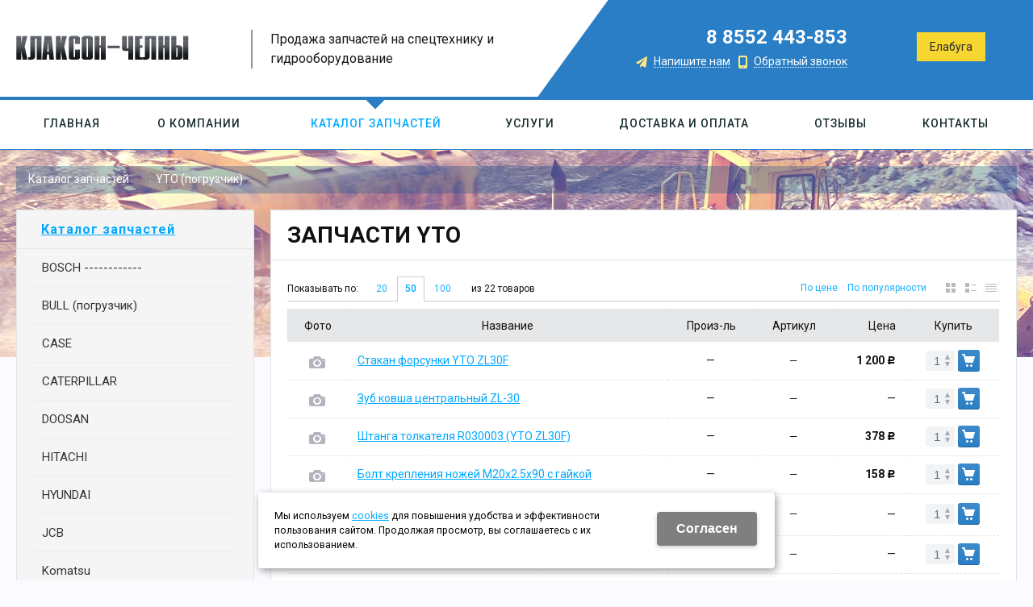

--- FILE ---
content_type: text/html; charset=utf-8
request_url: https://elabuga.klaksonchelny.ru/catalog/YTO-pogruzchik/
body_size: 11780
content:
<!-- ok cachItemParam --><!-- ok cachItemParam --><!-- ok cachItemParam --><!-- ok cachItemParam --><!-- ok cachItemParam --><!-- ok cachItemParam --><!DOCTYPE html>
<html lang="ru" prefix="og: http://ogp.me/ns#" class=''>

	<head>
		<meta charset="utf-8">
		<title>Запчасти YTO для погрузчиков - купить в Елабуге | Клаксон-Челны</title>
		
		
		
		<meta name="robots" content="index, follow" />
		<meta name="yandex" content="index,follow" />
		<meta name="googlebot" content="index,follow" />

		<meta name="description" content="Интернет-магазин Клаксон-Челны предлагает купить запчасти YTO для погрузчиков по ценам от 158 до 2995 &nbsp;руб. Широкий выбор запчастей: 22 шт. в категории. Квалифицированный подбор. Наличие в Елабуге узнайте на нашем сайте." />
		<meta name="keywords" content="" />

		<meta property="og:locale" content="ru_RU">
		<meta property='og:type' content='website'>
		<meta property='og:url' content='https://elabuga.klaksonchelny.ru/catalog/YTO-pogruzchik/'>
		
		<meta property='og:title' content='YTO (погрузчик)'>
	
	<meta property='og:image' content='https://elabuga.klaksonchelny.ru/a/klakson/files/138532/subimg138532.jpg'>
	<meta property='og:image:secure_url' content='https://elabuga.klaksonchelny.ru/a/klakson/files/138532/subimg138532.jpg'>
		<meta name='viewport' content='width=device-width,initial-scale=1.0,maximum-scale=1.0,user-scalable=0'>		<link rel='icon' href='/favicon.ico' type='image/x-icon'>
		<link rel='shortcut icon' href='/favicon.ico' type='image/x-icon'>

				
		<script src="/js/jquery-2.1.4.min.js"></script>
		<script src="//cdn.jsdelivr.net/jquery.goodshare.js/3.2.5/goodshare.min.js" async></script>

		<meta name="yandex-verification" content="821eab3f9274536f" />
<meta name="yandex-verification" content="e9c5075fcee5812c" />
<link href="https://fonts.googleapis.com/css?family=Roboto:100,100i,300,300i,400,400i,500,500i,700,700i,900,900i&amp;subset=cyrillic-ext" rel="stylesheet">
<meta name="google-site-verification" content="gqaCSFBmBKilylTq0z-5P7BmysNhZx1hhBmdd9bGPSM" />
<meta name="yandex-verification" content="4188de4ef4834b0c" />
		
		
		
		<link href='/css/bannerslider.css' rel='Stylesheet' type='text/css'>		<LINK href='/css/grid1000.css' rel='Stylesheet' type='text/css'>
		<LINK href='/css/grid1200.css' media='screen and (min-width:1280px)' rel='Stylesheet' type='text/css'>		<link rel="stylesheet" href="/css/style.css?v=1755000511">
		<LINK href='/a/klakson/bc_custom.css?v=1754990895' rel='Stylesheet' type='text/css'>
		<LINK href='/css/mobile.css' media="screen and (max-width:780px)" rel='Stylesheet' type='text/css'>
		

		<meta name='theme-color' content='#297ec5'><meta name='msapplication-TileColor' content='#297ec5'>
			</head>

	

	<body   data-metrikaid='49842484' class='shema1  subdiv-catalog subdiv-YTO-pogruzchik sitew1200  notauth  innerpage  st306 page138532 class2001 level2  pagelist elabuga 2001'>

		<!--noindex-->
		<section id='mobpanel' class='mobyes mainmenubg'>
			<div class='panelwrap'>
				<a href='' title='Меню' id='mobmenu' class='butt mobaction noborder'><span></span></a>

				<div class='panelr '>
					<a href='' title='Поиск по каталогу' id='mobsearch' class='butt mobaction noborder'><span class='icons i_search'></span></a>					<a href='/cart/' title='Корзина' id='mobcart' class='butt mobaction noborder'><span class='icons i_cart1'></span></a>
				</div>
			</div>
			<div class='panelsearch mainmenubg none'>
				<form class="searchform" action="/search/" method="get">
					<input value="" type="text" name="find" placeholder="поиск по каталогу">
					<span class="btn-strt"><input type="submit" class="submit" value="Поиск"></span>
				</form>
			</div>
		</section>

		<section class='menu mainmenubg mobyes'></section>
		<!--/noindex-->
		<div id='site'>
			<div class='topfix'></div>
						<div id='main'>

				<div class='zone12'>

					
					<header id='header' data-zone='12' class='zone header_top container_12 cb'>
						<div class='yesmob topplashmob'></div>
						<section class='blocks  grid_3  start class2047 notitle h100 blk_nomarg_head blk_nomarg_cont blk_nomarg_cont_lr_b blk_nomarg_cont_lr_h block10415' data-prior='1' data-blockid='10415' id='block10415' data-width='3' data-sub='49889' data-cc='48928' ><article class='cb blk_body'><div class='blk_body_wrap'><div class=basictext>    <meta property='og:image' content='https://elabuga.klaksonchelny.ru/a/klakson/files/49925/48962/site_logo.png' />    <div class="obj  obj314">
                <a  rel="nofollow" href='/' id='logo'><img src='/a/klakson/files/49925/48962/site_logo.png' alt='Клаксон Челны' /></a>
                    </div>
    
    
</div></div></article></section><!-- not cache 10415 --><section class='blocks  grid_4  notitle h100 blk_nomarg_head blk_nomarg_cont blk_nomarg_cont_lr_b blk_nomarg_cont_lr_h block10416' data-prior='2' data-blockid='10416' id='block10416' data-width='4' data-sub='49889' data-cc='48928' ><article class='cb blk_body'><div class='blk_body_wrap'><div class='blockText basictext'><p>Продажа запчастей на спецтехнику и гидрооборудование</p></div></div></article></section><!-- not cache 10416 --><section class='blocks  grid_3  notitle h100 msg5 blk_nomarg_head blk_nomarg_cont blk_nomarg_cont_lr_b blk_nomarg_cont_lr_h block10419' data-prior='3' data-blockid='10419' id='block10419' data-width='3' data-sub='49889' data-cc='48928' ><article class='cb blk_body'><div class='blk_body_wrap'><div class='cb tel_links obj'>

		

		
			<div class='tel_lnk_phone'>
				<div class='tel_lp_item '><a href='tel:88552443853' id='link-tel-1' data-metr='headphone'>8 8552 443-853</a>
			</div>

			

		</div>

		
		<div class='tel_lnk_btn'>

			
				<div class='regper_link iconsCol icons i_sendmail'>
					<a href='#nk-feedback' id='link-feedback' data-type='pop' data-metr='mailtoplink' data-okno='feedback' data-loads='/feedback/?isNaked=1'>Напишите нам</a>
				</div>
			

			
				<div class='regper_link iconsCol icons i_call'>
					<a href='#nk-callme' id='link-callme' data-type='pop' data-metr='calltoplink' data-okno='callme' data-loads='/callme/?isNaked=1'>Обратный звонок</a>
				</div>
			

			

			

			
		</div>
		

	</div></div></article></section><!-- not cache 10419 --><section class='blocks  grid_2  end notitle h100 msg6 blk_nomarg_head blk_nomarg_cont blk_nomarg_cont_lr_b blk_nomarg_cont_lr_h block10417' data-prior='4' data-blockid='10417' id='block10417' data-width='2' data-sub='49889' data-cc='48928' ><article class='cb blk_body'><div class='blk_body_wrap'><div class='cb tel_links obj'>

		

		

		
		<div class='tel_lnk_btn'>

			

			

			
				<div class='regper_link iconsCol icons i_city'>
					<a href='#nk-targeting' data-type='pop' data-metr='targtoplink' data-okno='targeting'>Елабуга</a>
				</div>
			

			

			
		</div>
		

	</div></div></article></section><!-- not cache 10417 -->					</header>
				</div>

				<div data-zone='7' class='zone zone7' id='zone7'><div class='container_12 cb'><section class='blocks  grid_100  mainmenu submenutype1 start end notitle nomarg1 blk_nomarg_head blk_nomarg_cont blk_nomarg_cont_lr_b blk_nomarg_cont_lr_h block10422' data-prior='8' data-blockid='10422' id='block10422' data-width='100' data-sub='49889' data-cc='48928' ><article class='cb blk_body'><div class='blk_body_wrap'><nav class='header_bot elwidth100'><ul class='header_menu'><li class='sub49888'><a data-o='0' href='/'><span class='mn_sp_1'><span>Главная</span></span></a></li> <li class='sub49901'><a data-o='0' href='/about/'><span class='mn_sp_1'><span>О компании</span></span></a></li> <li class='active sub50161'><a data-o='0' href='/catalog/'><span class='mn_sp_1'><span>Каталог запчастей</span></span></a></li> <li class='sub49909'><a data-o='0' href='/services/'><span class='mn_sp_1'><span>Услуги</span></span></a></li> <li class='sub50091'><a data-o='0' href='/dostavka-i-oplata/'><span class='mn_sp_1'><span>Доставка и оплата</span></span></a></li> <li class='sub49900'><a data-o='0' href='/reviews/'><span class='mn_sp_1'><span>Отзывы</span></span></a></li> <li class='sub49906'><a data-o='0' href='/contacts/'><span class='mn_sp_1'><span>Контакты</span></span></a></li> </ul></nav></div></article></section><!-- not cache 10422 --></div></div>				
				<section id='center'>
					<div class='centerwrap container_12'>


													<section class='line_info cb grid_12 start end nomob'>
																	<ul class='xleb' itemscope itemtype="http://schema.org/BreadcrumbList">
										<li class='xleb-item --/catalog/--'>
		<span itemscope='' itemprop='itemListElement' itemtype='http://schema.org/ListItem'>
			<span itemprop='name'>
				<a href='https://elabuga.klaksonchelny.ru/catalog/' itemprop = 'item'>Каталог запчастей<span class='xleb-close'></span></a>
			</span>
			<meta itemprop='position' content='1'>
		</span>
	</li><li class='xleb-item'>
		<span itemscope='' itemprop='itemListElement' itemtype='http://schema.org/ListItem'>
			<span><span itemprop='name'>YTO (погрузчик)</span></span>
			<link itemprop='item' href='https://elabuga.klaksonchelny.ru/catalog/YTO-pogruzchik/'>
			<meta itemprop='position' content='2'>
		</span>
	</li>									</ul>
																							</section>
						
						

						
						
													<section id='sidebar' data-zone='1' class='zone zone1 grid_3 start'>
																								<section class='blocks  smallcart grid_3  none start end class2005 nc2006 blk_padding block10418' data-prior='30' data-blockid='10418' id='block10418' data-width='3' data-sub='49889' data-cc='48928' ><div class='blk_head'>							<div class='h2'>ВАШ ЗАКАЗ</div>							</div><article class='cb blk_body'><div class='blk_body_wrap'><div class='smallcart1 smallcart_info mini_card card_left'>
	<div class='basket_buy'>
						<div class='basket_b_line'>
								<div class='basket_b_l_text fl'>Корзина пуста</div>
							</div>
		</div><div class='clear'></div>
		</div>
</div></article></section><!-- not cache 10418 --><section class='blocks  grid_3  submenublock submenutype20 nomob start end block22562' data-prior='33' data-blockid='22562' id='block22562' data-width='3' data-sub='49889' data-cc='48928' ><div class='blk_head'>							<div class='h2'><a href='/catalog/'>Каталог запчастей</a></div>							</div><article class='cb blk_body'><div class='blk_body_wrap'><ul class='menu-img-no menu-dashed-no menu-decoration-no menu_catalog'><li class='sub146294'>
								<a data-o='0' href='/catalog/BOSCH/'>
									<span class='menu_img'></span>
									<span class='menu_title'><span class='menu-tit'>BOSCH     ------------</span><span class='menu-sub'></span></span>
									<span class='menu_arrow'></span>
								</a></li><li class='sub138515'>
								<a data-o='0' href='/catalog/BULL-pogruzchik/'>
									<span class='menu_img'></span>
									<span class='menu_title'><span class='menu-tit'>BULL (погрузчик)</span><span class='menu-sub'></span></span>
									<span class='menu_arrow'></span>
								</a></li><li class='sub138516'>
								<a data-o='0' href='/catalog/CASE/'>
									<span class='menu_img'></span>
									<span class='menu_title'><span class='menu-tit'>CASE</span><span class='menu-sub'></span></span>
									<span class='menu_arrow'></span>
								</a></li><li class='sub138517'>
								<a data-o='0' href='/catalog/CATERPILLAR/'>
									<span class='menu_img'></span>
									<span class='menu_title'><span class='menu-tit'>CATERPILLAR</span><span class='menu-sub'></span></span>
									<span class='menu_arrow'></span>
								</a></li><li class='sub138518'>
								<a data-o='0' href='/catalog/DOOSAN/'>
									<span class='menu_img'></span>
									<span class='menu_title'><span class='menu-tit'>DOOSAN</span><span class='menu-sub'></span></span>
									<span class='menu_arrow'></span>
								</a></li><li class='sub138519'>
								<a data-o='0' href='/catalog/HITACHI/'>
									<span class='menu_img'></span>
									<span class='menu_title'><span class='menu-tit'>HITACHI</span><span class='menu-sub'></span></span>
									<span class='menu_arrow'></span>
								</a></li><li class='sub138521'>
								<a data-o='0' href='/catalog/HYUNDAI/'>
									<span class='menu_img'></span>
									<span class='menu_title'><span class='menu-tit'>HYUNDAI</span><span class='menu-sub'></span></span>
									<span class='menu_arrow'></span>
								</a></li><li class='sub138522'>
								<a data-o='0' href='/catalog/JCB/'>
									<span class='menu_img'></span>
									<span class='menu_title'><span class='menu-tit'>JCB</span><span class='menu-sub'></span></span>
									<span class='menu_arrow'></span>
								</a></li><li class='sub138523'>
								<a data-o='0' href='/catalog/Komatsu/'>
									<span class='menu_img'></span>
									<span class='menu_title'><span class='menu-tit'>Komatsu</span><span class='menu-sub'></span></span>
									<span class='menu_arrow'></span>
								</a></li><li class='sub138524'>
								<a data-o='0' href='/catalog/MITSUBER/'>
									<span class='menu_img'></span>
									<span class='menu_title'><span class='menu-tit'>MITSUBER</span><span class='menu-sub'></span></span>
									<span class='menu_arrow'></span>
								</a></li><li class='sub138526'>
								<a data-o='0' href='/catalog/SDLG/'>
									<span class='menu_img'></span>
									<span class='menu_title'><span class='menu-tit'>SDLG</span><span class='menu-sub'></span></span>
									<span class='menu_arrow'></span>
								</a></li><li class='sub138527'>
								<a data-o='0' href='/catalog/Shantui/'>
									<span class='menu_img'></span>
									<span class='menu_title'><span class='menu-tit'>Shantui</span><span class='menu-sub'></span></span>
									<span class='menu_arrow'></span>
								</a></li><li class='sub138528'>
								<a data-o='0' href='/catalog/Terex/'>
									<span class='menu_img'></span>
									<span class='menu_title'><span class='menu-tit'>Terex</span><span class='menu-sub'></span></span>
									<span class='menu_arrow'></span>
								</a></li><li class='sub138529'>
								<a data-o='0' href='/catalog/Wirtgen-freza-dorozhnaya/'>
									<span class='menu_img'></span>
									<span class='menu_title'><span class='menu-tit'>Wirtgen (фреза дорожная)</span><span class='menu-sub'></span></span>
									<span class='menu_arrow'></span>
								</a></li><li class='sub138530'>
								<a data-o='0' href='/catalog/XCmG/'>
									<span class='menu_img'></span>
									<span class='menu_title'><span class='menu-tit'>XCМG</span><span class='menu-sub'></span></span>
									<span class='menu_arrow'></span>
								</a></li><li class='sub138531'>
								<a data-o='0' href='/catalog/XGMA/'>
									<span class='menu_img'></span>
									<span class='menu_title'><span class='menu-tit'>XGMA</span><span class='menu-sub'></span></span>
									<span class='menu_arrow'></span>
								</a></li><li class='active sub138532'>
								<a data-o='0' href='/catalog/YTO-pogruzchik/'>
									<span class='menu_img'></span>
									<span class='menu_title'><span class='menu-tit'>YTO (погрузчик)</span><span class='menu-sub'></span></span>
									<span class='menu_arrow'></span>
								</a></li><li class='sub138533'>
								<a data-o='0' href='/catalog/YUTONG-931A/'>
									<span class='menu_img'></span>
									<span class='menu_title'><span class='menu-tit'>YUTONG 931A    ---------</span><span class='menu-sub'></span></span>
									<span class='menu_arrow'></span>
								</a></li><li class='sub138534'>
								<a data-o='0' href='/catalog/abn-tujmazy/'>
									<span class='menu_img'></span>
									<span class='menu_title'><span class='menu-tit'>АБН (Туймазы)</span><span class='menu-sub'></span></span>
									<span class='menu_arrow'></span>
								</a></li><li class='sub138535'>
								<a data-o='0' href='/catalog/avtokran-ks/'>
									<span class='menu_img'></span>
									<span class='menu_title'><span class='menu-tit'>Автокран (КС)</span><span class='menu-sub'></span></span>
									<span class='menu_arrow'></span>
								</a></li><li class='sub138536'>
								<a data-o='0' href='/catalog/gidravlika/'>
									<span class='menu_img'></span>
									<span class='menu_title'><span class='menu-tit'>Гидравлика</span><span class='menu-sub'></span></span>
									<span class='menu_arrow'></span>
								</a></li><li class='sub145498'>
								<a data-o='0' href='/catalog/avtomobil-FAW/'>
									<span class='menu_img'></span>
									<span class='menu_title'><span class='menu-tit'>Автомобиль FAW</span><span class='menu-sub'></span></span>
									<span class='menu_arrow'></span>
								</a></li><li class='sub138537'>
								<a data-o='0' href='/catalog/gidroraspredeliteli/'>
									<span class='menu_img'></span>
									<span class='menu_title'><span class='menu-tit'>Гидрораспределители</span><span class='menu-sub'></span></span>
									<span class='menu_arrow'></span>
								</a></li><li class='sub138538'>
								<a data-o='0' href='/catalog/gidrocilindry/'>
									<span class='menu_img'></span>
									<span class='menu_title'><span class='menu-tit'>Гидроцилиндры</span><span class='menu-sub'></span></span>
									<span class='menu_arrow'></span>
								</a></li><li class='sub138539'>
								<a data-o='0' href='/catalog/gsm/'>
									<span class='menu_img'></span>
									<span class='menu_title'><span class='menu-tit'>ГСМ</span><span class='menu-sub'></span></span>
									<span class='menu_arrow'></span>
								</a></li><li class='sub138541'>
								<a data-o='0' href='/catalog/dz-122/'>
									<span class='menu_img'></span>
									<span class='menu_title'><span class='menu-tit'>ДЗ-122</span><span class='menu-sub'></span></span>
									<span class='menu_arrow'></span>
								</a></li><li class='sub138542'>
								<a data-o='0' href='/catalog/dz-143180gs-1402/'>
									<span class='menu_img'></span>
									<span class='menu_title'><span class='menu-tit'>ДЗ-143/180(ГС-14.02)</span><span class='menu-sub'></span></span>
									<span class='menu_arrow'></span>
								</a></li><li class='sub138543'>
								<a data-o='0' href='/catalog/ek-121418/'>
									<span class='menu_img'></span>
									<span class='menu_title'><span class='menu-tit'>ЕК-12,14,18</span><span class='menu-sub'></span></span>
									<span class='menu_arrow'></span>
								</a></li><li class='sub138544'>
								<a data-o='0' href='/catalog/ko-kom-tehn/'>
									<span class='menu_img'></span>
									<span class='menu_title'><span class='menu-tit'>КО (Ком. техн.)</span><span class='menu-sub'></span></span>
									<span class='menu_arrow'></span>
								</a></li><li class='sub138548'>
								<a data-o='0' href='/catalog/kolca--rezinovye/'>
									<span class='menu_img'></span>
									<span class='menu_title'><span class='menu-tit'>КОЛЬЦА  резиновые</span><span class='menu-sub'></span></span>
									<span class='menu_arrow'></span>
								</a></li><li class='sub138549'>
								<a data-o='0' href='/catalog/kompressornaya-stanciya-pksd/'>
									<span class='menu_img'></span>
									<span class='menu_title'><span class='menu-tit'>Компрессорная станция ПКСД</span><span class='menu-sub'></span></span>
									<span class='menu_arrow'></span>
								</a></li><li class='sub138550'>
								<a data-o='0' href='/catalog/manzhety/'>
									<span class='menu_img'></span>
									<span class='menu_title'><span class='menu-tit'>манжеты</span><span class='menu-sub'></span></span>
									<span class='menu_arrow'></span>
								</a></li><li class='sub138551'>
								<a data-o='0' href='/catalog/mtz-1221-d-260/'>
									<span class='menu_img'></span>
									<span class='menu_title'><span class='menu-tit'>МТЗ-1221 (Д-260)</span><span class='menu-sub'></span></span>
									<span class='menu_arrow'></span>
								</a></li><li class='sub138552'>
								<a data-o='0' href='/catalog/mtz-8082-d-240/'>
									<span class='menu_img'></span>
									<span class='menu_title'><span class='menu-tit'>МТЗ-80/82 (Д-240)</span><span class='menu-sub'></span></span>
									<span class='menu_arrow'></span>
								</a></li><li class='sub138553'>
								<a data-o='0' href='/catalog/nasos/'>
									<span class='menu_img'></span>
									<span class='menu_title'><span class='menu-tit'>Насос</span><span class='menu-sub'></span></span>
									<span class='menu_arrow'></span>
								</a></li><li class='sub138554'>
								<a data-o='0' href='/catalog/podshipniki/'>
									<span class='menu_img'></span>
									<span class='menu_title'><span class='menu-tit'>Подшипники</span><span class='menu-sub'></span></span>
									<span class='menu_arrow'></span>
								</a></li><li class='sub138555'>
								<a data-o='0' href='/catalog/rvd--fitingi/'>
									<span class='menu_img'></span>
									<span class='menu_title'><span class='menu-tit'>РВД + фитинги</span><span class='menu-sub'></span></span>
									<span class='menu_arrow'></span>
								</a></li><li class='sub138556'>
								<a data-o='0' href='/catalog/remkomplekt/'>
									<span class='menu_img'></span>
									<span class='menu_title'><span class='menu-tit'>Ремкомплект</span><span class='menu-sub'></span></span>
									<span class='menu_arrow'></span>
								</a></li><li class='sub138559'>
								<a data-o='0' href='/catalog/remkomplekt-gidravlika/'>
									<span class='menu_img'></span>
									<span class='menu_title'><span class='menu-tit'>Ремкомплект (ГИДРАВЛИКА)</span><span class='menu-sub'></span></span>
									<span class='menu_arrow'></span>
								</a></li><li class='sub138560'>
								<a data-o='0' href='/catalog/remni/'>
									<span class='menu_img'></span>
									<span class='menu_title'><span class='menu-tit'>Ремни</span><span class='menu-sub'></span></span>
									<span class='menu_arrow'></span>
								</a></li><li class='sub138561'>
								<a data-o='0' href='/catalog/t-130170-d-160180/'>
									<span class='menu_img'></span>
									<span class='menu_title'><span class='menu-tit'>Т-130/170 (Д-160/180)</span><span class='menu-sub'></span></span>
									<span class='menu_arrow'></span>
								</a></li><li class='sub138562'>
								<a data-o='0' href='/catalog/to-182528/'>
									<span class='menu_img'></span>
									<span class='menu_title'><span class='menu-tit'>ТО-18/25/28</span><span class='menu-sub'></span></span>
									<span class='menu_arrow'></span>
								</a></li><li class='sub138563'>
								<a data-o='0' href='/catalog/filtry/'>
									<span class='menu_img'></span>
									<span class='menu_title'><span class='menu-tit'>Фильтры</span><span class='menu-sub'></span></span>
									<span class='menu_arrow'></span>
								</a></li><li class='sub138564'>
								<a data-o='0' href='/catalog/shtoka-truby-bezshovnye-honingovannye/'>
									<span class='menu_img'></span>
									<span class='menu_title'><span class='menu-tit'>Штока, трубы безшовные хонингованные</span><span class='menu-sub'></span></span>
									<span class='menu_arrow'></span>
								</a></li><li class='sub138565'>
								<a data-o='0' href='/catalog/eo-3323/'>
									<span class='menu_img'></span>
									<span class='menu_title'><span class='menu-tit'>ЭО-3323</span><span class='menu-sub'></span></span>
									<span class='menu_arrow'></span>
								</a></li></ul></div></article></section><!-- not cache 22562 -->							</section>
						
						<section id='content' class='end grid_9'>
														<div data-zone='15' class='zone zone15 cb' id='zone15'></div>							<h1>Запчасти YTO</h1>														<div data-zone='2' class='zone zone2 cb' id='zone2'></div>
							<section class='start end grid_9 typeblock  blk_nomarg_cont_lr_b'><article>
							
																				


    
        
        
        

        
<div class="filter_items cb">
	<div class="filter_items_ft">

            <div class="filter_text_1">Показывать по:</div>
            
<div class="filter_number">
                
<a href="/catalog/YTO-pogruzchik/?recNum=20" >20</a>

                <a href="/catalog/YTO-pogruzchik/?recNum=50" class='active'>50</a>

                <a href="/catalog/YTO-pogruzchik/?recNum=100" >100</a>
            
</div>

            <div class="filter_text_2">из 22 товаров</div>
</div>

                <div class="filter_items_sec">
<div class='catalog_type'>

                <a onclick="location='?nc_ctpl=2001'; return false;" href='' class=' spisok_type type1_img'></a>

                <a onclick="location='?nc_ctpl=2052'; return false;" href='' class=' spisok_type type2_img'></a>
                
<a onclick="location='?nc_ctpl=2025'; return false;" href='' class=' spisok_type type3_img'></a>

            </div>

        </div>

        <div class="filter_items_th">

            <div class="filter_pop"><a onclick="location='?sort=price&desc=1'; return false;" href='' class=''>По цене</a></div>

            <div class="filter_pop"><a onclick="location='?sort=rate&desc=1'; return false;" href='' class=''>По популярности</a></div>
                    </div>
    
</div>


<div class='clear'></div>




<div class='block_table'>
<table class='table_main'><thead>
<tr><th class='th_photo'>Фото</th>
<th class='th_name'>Название <a onclick="location='?sort=name&desc=1'; return false;" href='' class=''></a></th>


	<th class='th_vend nomob'>Произ-ль <a onclick="location='?sort=vendor&desc=1'; return false;" href='' class=''></a></th>
	<th class='th_art nomob'>Артикул <a onclick="location='?sort=art&desc=1'; return false;" href='' class=''></a></th>
	



<th class='th_price'>Цена <a onclick="location='?sort=price&desc=1'; return false;" href='' class=''></a></th>

<th class='th_incart'>Купить</th>
</tr></thead><tbody>
 
<tr itemscope itemtype='http://schema.org/Product' class='obj obj3727703 product-item '  data-typecount='1' data-id='3727703' data-origname='Стакан форсунки YTO ZL30F' data-name='Стакан форсунки YTO ZL30F' data-sub='138532' data-origprice='1200' data-price='1200' data-count='1' data-origstock='10' data-stock='10' data-hex='a97c7b7c18008d7398e01fb2b51533dd' data-orighex='a97c7b7c18008d7398e01fb2b51533dd'>
<td class='td_photo groupimg'><span class='icons i_photo nophoto'></span></td>
<td class='td_name'>
<a href='/catalog/YTO-pogruzchik/stakan-forsunki-YTO-ZL30F-B008.html'><span itemprop='name'>Стакан форсунки YTO ZL30F</span></a>

</td>

	<td class='td_vend nomob tc'>—</td>	<td class='td_art nomob tc'>—</td>
	

<td class='td_price ' nowrap><div class='price' itemprop='offers' itemscope itemtype='http://schema.org/Offer'><meta itemprop='priceCurrency' content='RUB' />
    
<div class='normal_price'><b itemprop='price' class=cen>1 200</b> <span class='rubl'>c</span></div>
</div></td>

<td class='td_incart' nowrap>
<div class='blk_i_num'><input type='number' name='count' value='1'><span class='blk_i_up'></span><span class='blk_i_down'></span></div><a href='/catalog/YTO-pogruzchik/stakan-forsunki-YTO-ZL30F-B008.html' class='incart cartbut blk_i_btn mainmenubg'><span></span></a></td>

</tr>



<tr  class='obj obj3727698 product-item '  data-typecount='1' data-id='3727698' data-origname='Зуб ковша центральный ZL-30' data-name='Зуб ковша центральный ZL-30' data-sub='138532' data-origprice='0' data-price='0' data-count='1' data-origstock='0' data-stock='0' data-hex='c377881a9d6657d4e6c89f70116a23a0' data-orighex='c377881a9d6657d4e6c89f70116a23a0'>
<td class='td_photo groupimg'><span class='icons i_photo nophoto'></span></td>
<td class='td_name'>
<a href='/catalog/YTO-pogruzchik/zub-kovsha-centralnyj-ZL-30-B008.html'><span itemprop='name'>Зуб ковша центральный ZL-30</span></a>

</td>

	<td class='td_vend nomob tc'>—</td>	<td class='td_art nomob tc'>—</td>
	

<td class='td_price s' nowrap>—</td>

<td class='td_incart' nowrap>
<div class='blk_i_num'><input type='number' name='count' value='1'><span class='blk_i_up'></span><span class='blk_i_down'></span></div><a href='/catalog/YTO-pogruzchik/zub-kovsha-centralnyj-ZL-30-B008.html' class='incart cartbut blk_i_btn mainmenubg'><span></span></a></td>

</tr>



<tr itemscope itemtype='http://schema.org/Product' class='obj obj3727712 product-item '  data-typecount='1' data-id='3727712' data-origname='Штанга толкателя R030003 (YTO ZL30F)' data-name='Штанга толкателя R030003 (YTO ZL30F)' data-sub='138532' data-origprice='378' data-price='378' data-count='1' data-origstock='24' data-stock='24' data-hex='d2005b8b672cc50ba6abbfe6f0c15271' data-orighex='d2005b8b672cc50ba6abbfe6f0c15271'>
<td class='td_photo groupimg'><span class='icons i_photo nophoto'></span></td>
<td class='td_name'>
<a href='/catalog/YTO-pogruzchik/shtanga-tolkatelya-R030003-YTO-ZL30F-B008.html'><span itemprop='name'>Штанга толкателя R030003 (YTO ZL30F)</span></a>

</td>

	<td class='td_vend nomob tc'>—</td>	<td class='td_art nomob tc'>—</td>
	

<td class='td_price ' nowrap><div class='price' itemprop='offers' itemscope itemtype='http://schema.org/Offer'><meta itemprop='priceCurrency' content='RUB' />
    
<div class='normal_price'><b itemprop='price' class=cen>378</b> <span class='rubl'>c</span></div>
</div></td>

<td class='td_incart' nowrap>
<div class='blk_i_num'><input type='number' name='count' value='1'><span class='blk_i_up'></span><span class='blk_i_down'></span></div><a href='/catalog/YTO-pogruzchik/shtanga-tolkatelya-R030003-YTO-ZL30F-B008.html' class='incart cartbut blk_i_btn mainmenubg'><span></span></a></td>

</tr>



<tr itemscope itemtype='http://schema.org/Product' class='obj obj3727696 product-item '  data-typecount='1' data-id='3727696' data-origname='Болт крепления ножей М20х2.5х90 с гайкой' data-name='Болт крепления ножей М20х2.5х90 с гайкой' data-sub='138532' data-origprice='158' data-price='158' data-count='1' data-origstock='2' data-stock='2' data-hex='e977b00e345ce65fda59ced11076c9cd' data-orighex='e977b00e345ce65fda59ced11076c9cd'>
<td class='td_photo groupimg'><span class='icons i_photo nophoto'></span></td>
<td class='td_name'>
<a href='/catalog/YTO-pogruzchik/boltgajka-krepleniya-zuba-B008.html'><span itemprop='name'>Болт крепления ножей М20х2.5х90 с гайкой</span></a>

</td>

	<td class='td_vend nomob tc'>—</td>	<td class='td_art nomob tc'>—</td>
	

<td class='td_price ' nowrap><div class='price' itemprop='offers' itemscope itemtype='http://schema.org/Offer'><meta itemprop='priceCurrency' content='RUB' />
    
<div class='normal_price'><b itemprop='price' class=cen>158</b> <span class='rubl'>c</span></div>
</div></td>

<td class='td_incart' nowrap>
<div class='blk_i_num'><input type='number' name='count' value='1'><span class='blk_i_up'></span><span class='blk_i_down'></span></div><a href='/catalog/YTO-pogruzchik/boltgajka-krepleniya-zuba-B008.html' class='incart cartbut blk_i_btn mainmenubg'><span></span></a></td>

</tr>



<tr  class='obj obj3727711 product-item '  data-typecount='1' data-id='3727711' data-origname='Форсунка YTO LR6108/LR6B3 (PB84P30-004M/KBEL-P004)' data-name='Форсунка YTO LR6108/LR6B3 (PB84P30-004M/KBEL-P004)' data-sub='138532' data-origprice='0' data-price='0' data-count='1' data-origstock='0' data-stock='0' data-hex='c377881a9d6657d4e6c89f70116a23a0' data-orighex='c377881a9d6657d4e6c89f70116a23a0'>
<td class='td_photo groupimg'><span class='icons i_photo nophoto'></span></td>
<td class='td_name'>
<a href='/catalog/YTO-pogruzchik/forsunka-YTO-LR6108LR6B3-PB84P30-004MKBEL-P004-B008.html'><span itemprop='name'>Форсунка YTO LR6108/LR6B3 (PB84P30-004M/KBEL-P004)</span></a>

</td>

	<td class='td_vend nomob tc'>—</td>	<td class='td_art nomob tc'>—</td>
	

<td class='td_price s' nowrap>—</td>

<td class='td_incart' nowrap>
<div class='blk_i_num'><input type='number' name='count' value='1'><span class='blk_i_up'></span><span class='blk_i_down'></span></div><a href='/catalog/YTO-pogruzchik/forsunka-YTO-LR6108LR6B3-PB84P30-004MKBEL-P004-B008.html' class='incart cartbut blk_i_btn mainmenubg'><span></span></a></td>

</tr>



<tr  class='obj obj3727701 product-item '  data-typecount='1' data-id='3727701' data-origname='Насос водяной XG918 (LFR4105' data-name='Насос водяной XG918 (LFR4105' data-sub='138532' data-origprice='0' data-price='0' data-count='1' data-origstock='0' data-stock='0' data-hex='c377881a9d6657d4e6c89f70116a23a0' data-orighex='c377881a9d6657d4e6c89f70116a23a0'>
<td class='td_photo groupimg'><span class='icons i_photo nophoto'></span></td>
<td class='td_name'>
<a href='/catalog/YTO-pogruzchik/nasos-vodyanoj-XG918-LFR4105-B008.html'><span itemprop='name'>Насос водяной XG918 (LFR4105</span></a>

</td>

	<td class='td_vend nomob tc'>—</td>	<td class='td_art nomob tc'>—</td>
	

<td class='td_price s' nowrap>—</td>

<td class='td_incart' nowrap>
<div class='blk_i_num'><input type='number' name='count' value='1'><span class='blk_i_up'></span><span class='blk_i_down'></span></div><a href='/catalog/YTO-pogruzchik/nasos-vodyanoj-XG918-LFR4105-B008.html' class='incart cartbut blk_i_btn mainmenubg'><span></span></a></td>

</tr>



<tr  class='obj obj3727707 product-item '  data-typecount='1' data-id='3727707' data-origname='Фильтр гидравлический всасывающий' data-name='Фильтр гидравлический всасывающий' data-sub='138532' data-origprice='0' data-price='0' data-count='1' data-origstock='0' data-stock='0' data-hex='c377881a9d6657d4e6c89f70116a23a0' data-orighex='c377881a9d6657d4e6c89f70116a23a0'>
<td class='td_photo groupimg'><span class='icons i_photo nophoto'></span></td>
<td class='td_name'>
<a href='/catalog/YTO-pogruzchik/filtr-gidravlicheskij-vsasyvayucshij-B008.html'><span itemprop='name'>Фильтр гидравлический всасывающий</span></a>

</td>

	<td class='td_vend nomob tc'>—</td>	<td class='td_art nomob tc'>—</td>
	

<td class='td_price s' nowrap>—</td>

<td class='td_incart' nowrap>
<div class='blk_i_num'><input type='number' name='count' value='1'><span class='blk_i_up'></span><span class='blk_i_down'></span></div><a href='/catalog/YTO-pogruzchik/filtr-gidravlicheskij-vsasyvayucshij-B008.html' class='incart cartbut blk_i_btn mainmenubg'><span></span></a></td>

</tr>



<tr  class='obj obj3727699 product-item '  data-typecount='1' data-id='3727699' data-origname='Компрессор 4RT12X-36/20150901W LR6105/LR6B3' data-name='Компрессор 4RT12X-36/20150901W LR6105/LR6B3' data-sub='138532' data-origprice='0' data-price='0' data-count='1' data-origstock='0' data-stock='0' data-hex='c377881a9d6657d4e6c89f70116a23a0' data-orighex='c377881a9d6657d4e6c89f70116a23a0'>
<td class='td_photo groupimg'><span class='icons i_photo nophoto'></span></td>
<td class='td_name'>
<a href='/catalog/YTO-pogruzchik/kompressor-4RT12X-3620150901W-LR6105LR6B3-B008.html'><span itemprop='name'>Компрессор 4RT12X-36/20150901W LR6105/LR6B3</span></a>

</td>

	<td class='td_vend nomob tc'>—</td>	<td class='td_art nomob tc'>—</td>
	

<td class='td_price s' nowrap>—</td>

<td class='td_incart' nowrap>
<div class='blk_i_num'><input type='number' name='count' value='1'><span class='blk_i_up'></span><span class='blk_i_down'></span></div><a href='/catalog/YTO-pogruzchik/kompressor-4RT12X-3620150901W-LR6105LR6B3-B008.html' class='incart cartbut blk_i_btn mainmenubg'><span></span></a></td>

</tr>



<tr  class='obj obj3727700 product-item '  data-typecount='1' data-id='3727700' data-origname='Крыльчатка вентилятора YC6108G' data-name='Крыльчатка вентилятора YC6108G' data-sub='138532' data-origprice='0' data-price='0' data-count='1' data-origstock='0' data-stock='0' data-hex='c377881a9d6657d4e6c89f70116a23a0' data-orighex='c377881a9d6657d4e6c89f70116a23a0'>
<td class='td_photo groupimg'><span class='icons i_photo nophoto'></span></td>
<td class='td_name'>
<a href='/catalog/YTO-pogruzchik/krylchatka-ventilyatora-YC6108G-B008.html'><span itemprop='name'>Крыльчатка вентилятора YC6108G</span></a>

</td>

	<td class='td_vend nomob tc'>—</td>	<td class='td_art nomob tc'>—</td>
	

<td class='td_price s' nowrap>—</td>

<td class='td_incart' nowrap>
<div class='blk_i_num'><input type='number' name='count' value='1'><span class='blk_i_up'></span><span class='blk_i_down'></span></div><a href='/catalog/YTO-pogruzchik/krylchatka-ventilyatora-YC6108G-B008.html' class='incart cartbut blk_i_btn mainmenubg'><span></span></a></td>

</tr>



<tr itemscope itemtype='http://schema.org/Product' class='obj obj3727709 product-item '  data-typecount='1' data-id='3727709' data-origname='Фильтр топливный тонкой очистки FG1056 (YTO ZL30F)' data-name='Фильтр топливный тонкой очистки FG1056 (YTO ZL30F)' data-sub='138532' data-origprice='534' data-price='534' data-count='1' data-origstock='8' data-stock='8' data-hex='0405521e73cfe22911248bfd923ceaa2' data-orighex='0405521e73cfe22911248bfd923ceaa2'>
<td class='td_photo groupimg'><span class='icons i_photo nophoto'></span></td>
<td class='td_name'>
<a href='/catalog/YTO-pogruzchik/filtr-toplivnyj-tonkoj-ochistki-FG1056-YTO-ZL30F-B008.html'><span itemprop='name'>Фильтр топливный тонкой очистки FG1056 (YTO ZL30F)</span></a>

</td>

	<td class='td_vend nomob tc'>—</td>	<td class='td_art nomob tc'>—</td>
	

<td class='td_price ' nowrap><div class='price' itemprop='offers' itemscope itemtype='http://schema.org/Offer'><meta itemprop='priceCurrency' content='RUB' />
    
<div class='normal_price'><b itemprop='price' class=cen>534</b> <span class='rubl'>c</span></div>
</div></td>

<td class='td_incart' nowrap>
<div class='blk_i_num'><input type='number' name='count' value='1'><span class='blk_i_up'></span><span class='blk_i_down'></span></div><a href='/catalog/YTO-pogruzchik/filtr-toplivnyj-tonkoj-ochistki-FG1056-YTO-ZL30F-B008.html' class='incart cartbut blk_i_btn mainmenubg'><span></span></a></td>

</tr>



<tr itemscope itemtype='http://schema.org/Product' class='obj obj3727708 product-item '  data-typecount='1' data-id='3727708' data-origname='Фильтр масляный элемент (YTO ZL30F)' data-name='Фильтр масляный элемент (YTO ZL30F)' data-sub='138532' data-origprice='621' data-price='621' data-count='1' data-origstock='10' data-stock='10' data-hex='97d852dde988bdbd92a6f0d86100d412' data-orighex='97d852dde988bdbd92a6f0d86100d412'>
<td class='td_photo groupimg'><span class='icons i_photo nophoto'></span></td>
<td class='td_name'>
<a href='/catalog/YTO-pogruzchik/filtr-maslenyj-element-YTO-ZL30F-B008.html'><span itemprop='name'>Фильтр масляный элемент (YTO ZL30F)</span></a>

</td>

	<td class='td_vend nomob tc'>—</td>	<td class='td_art nomob tc'>—</td>
	

<td class='td_price ' nowrap><div class='price' itemprop='offers' itemscope itemtype='http://schema.org/Offer'><meta itemprop='priceCurrency' content='RUB' />
    
<div class='normal_price'><b itemprop='price' class=cen>621</b> <span class='rubl'>c</span></div>
</div></td>

<td class='td_incart' nowrap>
<div class='blk_i_num'><input type='number' name='count' value='1'><span class='blk_i_up'></span><span class='blk_i_down'></span></div><a href='/catalog/YTO-pogruzchik/filtr-maslenyj-element-YTO-ZL30F-B008.html' class='incart cartbut blk_i_btn mainmenubg'><span></span></a></td>

</tr>



<tr  class='obj obj3727702 product-item '  data-typecount='1' data-id='3727702' data-origname='Прокладка ГБЦ LR6110/0100 (YTO)' data-name='Прокладка ГБЦ LR6110/0100 (YTO)' data-sub='138532' data-origprice='0' data-price='0' data-count='1' data-origstock='0' data-stock='0' data-hex='c377881a9d6657d4e6c89f70116a23a0' data-orighex='c377881a9d6657d4e6c89f70116a23a0'>
<td class='td_photo groupimg'><span class='icons i_photo nophoto'></span></td>
<td class='td_name'>
<a href='/catalog/YTO-pogruzchik/prokladka-gbc-LR61100100-YTO-B008.html'><span itemprop='name'>Прокладка ГБЦ LR6110/0100 (YTO)</span></a>

</td>

	<td class='td_vend nomob tc'>—</td>	<td class='td_art nomob tc'>—</td>
	

<td class='td_price s' nowrap>—</td>

<td class='td_incart' nowrap>
<div class='blk_i_num'><input type='number' name='count' value='1'><span class='blk_i_up'></span><span class='blk_i_down'></span></div><a href='/catalog/YTO-pogruzchik/prokladka-gbc-LR61100100-YTO-B008.html' class='incart cartbut blk_i_btn mainmenubg'><span></span></a></td>

</tr>



<tr itemscope itemtype='http://schema.org/Product' class='obj obj3727710 product-item '  data-typecount='1' data-id='3727710' data-origname='Фильтр топливный (YTO ZL30F)' data-name='Фильтр топливный (YTO ZL30F)' data-sub='138532' data-origprice='601' data-price='601' data-count='1' data-origstock='0' data-stock='0' data-hex='a7e5690269327762aa8021061cdfff9c' data-orighex='a7e5690269327762aa8021061cdfff9c'>
<td class='td_photo groupimg'><span class='icons i_photo nophoto'></span></td>
<td class='td_name'>
<a href='/catalog/YTO-pogruzchik/filtr-toplivnyj-YTO-ZL30F-B008.html'><span itemprop='name'>Фильтр топливный (YTO ZL30F)</span></a>

</td>

	<td class='td_vend nomob tc'>—</td>	<td class='td_art nomob tc'>—</td>
	

<td class='td_price ' nowrap><div class='price' itemprop='offers' itemscope itemtype='http://schema.org/Offer'><meta itemprop='priceCurrency' content='RUB' />
    
<div class='normal_price'><b itemprop='price' class=cen>601</b> <span class='rubl'>c</span></div>
</div></td>

<td class='td_incart' nowrap>
<div class='blk_i_num'><input type='number' name='count' value='1'><span class='blk_i_up'></span><span class='blk_i_down'></span></div><a href='/catalog/YTO-pogruzchik/filtr-toplivnyj-YTO-ZL30F-B008.html' class='incart cartbut blk_i_btn mainmenubg'><span></span></a></td>

</tr>



<tr  class='obj obj3727704 product-item '  data-typecount='1' data-id='3727704' data-origname='Теплообменник 6RG6 450000 LR6108 (ZL30F)' data-name='Теплообменник 6RG6 450000 LR6108 (ZL30F)' data-sub='138532' data-origprice='0' data-price='0' data-count='1' data-origstock='0' data-stock='0' data-hex='c377881a9d6657d4e6c89f70116a23a0' data-orighex='c377881a9d6657d4e6c89f70116a23a0'>
<td class='td_photo groupimg'><span class='icons i_photo nophoto'></span></td>
<td class='td_name'>
<a href='/catalog/YTO-pogruzchik/teploobmennik-6RG6-450000-LR6108-ZL30F-B008.html'><span itemprop='name'>Теплообменник 6RG6 450000 LR6108 (ZL30F)</span></a>

</td>

	<td class='td_vend nomob tc'>—</td>	<td class='td_art nomob tc'>—</td>
	

<td class='td_price s' nowrap>—</td>

<td class='td_incart' nowrap>
<div class='blk_i_num'><input type='number' name='count' value='1'><span class='blk_i_up'></span><span class='blk_i_down'></span></div><a href='/catalog/YTO-pogruzchik/teploobmennik-6RG6-450000-LR6108-ZL30F-B008.html' class='incart cartbut blk_i_btn mainmenubg'><span></span></a></td>

</tr>



<tr itemscope itemtype='http://schema.org/Product' class='obj obj3727705 product-item '  data-typecount='1' data-id='3727705' data-origname='Трос управления ГМП/КПП L=2055мм.' data-name='Трос управления ГМП/КПП L=2055мм.' data-sub='138532' data-origprice='2995' data-price='2995' data-count='1' data-origstock='2' data-stock='2' data-hex='3f1126487e0f8fe53499b7ede3bf0219' data-orighex='3f1126487e0f8fe53499b7ede3bf0219'>
<td class='td_photo groupimg'><span class='icons i_photo nophoto'></span></td>
<td class='td_name'>
<a href='/catalog/YTO-pogruzchik/tros-upravleniya-gmpkpp-L2055mm-B008.html'><span itemprop='name'>Трос управления ГМП/КПП L=2055мм.</span></a>

</td>

	<td class='td_vend nomob tc'>—</td>	<td class='td_art nomob tc'>—</td>
	

<td class='td_price ' nowrap><div class='price' itemprop='offers' itemscope itemtype='http://schema.org/Offer'><meta itemprop='priceCurrency' content='RUB' />
    
<div class='normal_price'><b itemprop='price' class=cen>2 995</b> <span class='rubl'>c</span></div>
</div></td>

<td class='td_incart' nowrap>
<div class='blk_i_num'><input type='number' name='count' value='1'><span class='blk_i_up'></span><span class='blk_i_down'></span></div><a href='/catalog/YTO-pogruzchik/tros-upravleniya-gmpkpp-L2055mm-B008.html' class='incart cartbut blk_i_btn mainmenubg'><span></span></a></td>

</tr>



<tr  class='obj obj3727706 product-item '  data-typecount='1' data-id='3727706' data-origname='Фильтр гидравлический возвратный' data-name='Фильтр гидравлический возвратный' data-sub='138532' data-origprice='0' data-price='0' data-count='1' data-origstock='0' data-stock='0' data-hex='c377881a9d6657d4e6c89f70116a23a0' data-orighex='c377881a9d6657d4e6c89f70116a23a0'>
<td class='td_photo groupimg'><span class='icons i_photo nophoto'></span></td>
<td class='td_name'>
<a href='/catalog/YTO-pogruzchik/filtr-gidravlicheskij-vozvratnyj-B008.html'><span itemprop='name'>Фильтр гидравлический возвратный</span></a>

</td>

	<td class='td_vend nomob tc'>—</td>	<td class='td_art nomob tc'>—</td>
	

<td class='td_price s' nowrap>—</td>

<td class='td_incart' nowrap>
<div class='blk_i_num'><input type='number' name='count' value='1'><span class='blk_i_up'></span><span class='blk_i_down'></span></div><a href='/catalog/YTO-pogruzchik/filtr-gidravlicheskij-vozvratnyj-B008.html' class='incart cartbut blk_i_btn mainmenubg'><span></span></a></td>

</tr>



<tr  class='obj obj3727697 product-item '  data-typecount='1' data-id='3727697' data-origname='Головка блока цилиндров ZL30F' data-name='Головка блока цилиндров ZL30F' data-sub='138532' data-origprice='0' data-price='0' data-count='1' data-origstock='0' data-stock='0' data-hex='c377881a9d6657d4e6c89f70116a23a0' data-orighex='c377881a9d6657d4e6c89f70116a23a0'>
<td class='td_photo groupimg'><span class='icons i_photo nophoto'></span></td>
<td class='td_name'>
<a href='/catalog/YTO-pogruzchik/golovka-bloka-cilindrov-ZL30F-B008.html'><span itemprop='name'>Головка блока цилиндров ZL30F</span></a>

</td>

	<td class='td_vend nomob tc'>—</td>	<td class='td_art nomob tc'>—</td>
	

<td class='td_price s' nowrap>—</td>

<td class='td_incart' nowrap>
<div class='blk_i_num'><input type='number' name='count' value='1'><span class='blk_i_up'></span><span class='blk_i_down'></span></div><a href='/catalog/YTO-pogruzchik/golovka-bloka-cilindrov-ZL30F-B008.html' class='incart cartbut blk_i_btn mainmenubg'><span></span></a></td>

</tr>



<tr  class='obj obj3778493 product-item '  data-typecount='1' data-id='3778493' data-origname='Тепловентилятор №арт 890761' data-name='Тепловентилятор №арт 890761' data-sub='138532' data-origprice='0' data-price='0' data-count='1' data-origstock='0' data-stock='0' data-hex='c377881a9d6657d4e6c89f70116a23a0' data-orighex='c377881a9d6657d4e6c89f70116a23a0'>
<td class='td_photo groupimg'><span class='icons i_photo nophoto'></span></td>
<td class='td_name'>
<a href='/catalog/YTO-pogruzchik/teploventilyator-art-890761-B008.html'><span itemprop='name'>Тепловентилятор №арт 890761</span></a>

</td>

	<td class='td_vend nomob tc'>—</td>	<td class='td_art nomob tc'>—</td>
	

<td class='td_price s' nowrap>—</td>

<td class='td_incart' nowrap>
<div class='blk_i_num'><input type='number' name='count' value='1'><span class='blk_i_up'></span><span class='blk_i_down'></span></div><a href='/catalog/YTO-pogruzchik/teploventilyator-art-890761-B008.html' class='incart cartbut blk_i_btn mainmenubg'><span></span></a></td>

</tr>



<tr  class='obj obj4694908 product-item '  data-typecount='1' data-id='4694908' data-origname='Втулка СЧ60х72х56' data-name='Втулка СЧ60х72х56' data-sub='138532' data-origprice='0' data-price='0' data-count='1' data-origstock='0' data-stock='0' data-hex='c377881a9d6657d4e6c89f70116a23a0' data-orighex='c377881a9d6657d4e6c89f70116a23a0'>
<td class='td_photo groupimg'><span class='icons i_photo nophoto'></span></td>
<td class='td_name'>
<a href='/catalog/YTO-pogruzchik/vtulka-sch60h72h56-B008.html'><span itemprop='name'>Втулка СЧ60х72х56</span></a>

</td>

	<td class='td_vend nomob tc'>—</td>	<td class='td_art nomob tc'>—</td>
	

<td class='td_price s' nowrap>—</td>

<td class='td_incart' nowrap>
<div class='blk_i_num'><input type='number' name='count' value='1'><span class='blk_i_up'></span><span class='blk_i_down'></span></div><a href='/catalog/YTO-pogruzchik/vtulka-sch60h72h56-B008.html' class='incart cartbut blk_i_btn mainmenubg'><span></span></a></td>

</tr>



<tr  class='obj obj4694909 product-item '  data-typecount='1' data-id='4694909' data-origname='Втулка СЧ60х72х66' data-name='Втулка СЧ60х72х66' data-sub='138532' data-origprice='0' data-price='0' data-count='1' data-origstock='0' data-stock='0' data-hex='c377881a9d6657d4e6c89f70116a23a0' data-orighex='c377881a9d6657d4e6c89f70116a23a0'>
<td class='td_photo groupimg'><span class='icons i_photo nophoto'></span></td>
<td class='td_name'>
<a href='/catalog/YTO-pogruzchik/vtulka-sch60h72h66-B008.html'><span itemprop='name'>Втулка СЧ60х72х66</span></a>

</td>

	<td class='td_vend nomob tc'>—</td>	<td class='td_art nomob tc'>—</td>
	

<td class='td_price s' nowrap>—</td>

<td class='td_incart' nowrap>
<div class='blk_i_num'><input type='number' name='count' value='1'><span class='blk_i_up'></span><span class='blk_i_down'></span></div><a href='/catalog/YTO-pogruzchik/vtulka-sch60h72h66-B008.html' class='incart cartbut blk_i_btn mainmenubg'><span></span></a></td>

</tr>



<tr  class='obj obj4694910 product-item '  data-typecount='1' data-id='4694910' data-origname='Палец СЧ60х195-С' data-name='Палец СЧ60х195-С' data-sub='138532' data-origprice='0' data-price='0' data-count='1' data-origstock='0' data-stock='0' data-hex='c377881a9d6657d4e6c89f70116a23a0' data-orighex='c377881a9d6657d4e6c89f70116a23a0'>
<td class='td_photo groupimg'><span class='icons i_photo nophoto'></span></td>
<td class='td_name'>
<a href='/catalog/YTO-pogruzchik/palec-sch60h195-s-B008.html'><span itemprop='name'>Палец СЧ60х195-С</span></a>

</td>

	<td class='td_vend nomob tc'>—</td>	<td class='td_art nomob tc'>—</td>
	

<td class='td_price s' nowrap>—</td>

<td class='td_incart' nowrap>
<div class='blk_i_num'><input type='number' name='count' value='1'><span class='blk_i_up'></span><span class='blk_i_down'></span></div><a href='/catalog/YTO-pogruzchik/palec-sch60h195-s-B008.html' class='incart cartbut blk_i_btn mainmenubg'><span></span></a></td>

</tr>



<tr  class='obj obj4694911 product-item '  data-typecount='1' data-id='4694911' data-origname='Палец СЧ60х200-О' data-name='Палец СЧ60х200-О' data-sub='138532' data-origprice='0' data-price='0' data-count='1' data-origstock='0' data-stock='0' data-hex='c377881a9d6657d4e6c89f70116a23a0' data-orighex='c377881a9d6657d4e6c89f70116a23a0'>
<td class='td_photo groupimg'><span class='icons i_photo nophoto'></span></td>
<td class='td_name'>
<a href='/catalog/YTO-pogruzchik/palec-sch60h200-o-B008.html'><span itemprop='name'>Палец СЧ60х200-О</span></a>

</td>

	<td class='td_vend nomob tc'>—</td>	<td class='td_art nomob tc'>—</td>
	

<td class='td_price s' nowrap>—</td>

<td class='td_incart' nowrap>
<div class='blk_i_num'><input type='number' name='count' value='1'><span class='blk_i_up'></span><span class='blk_i_down'></span></div><a href='/catalog/YTO-pogruzchik/palec-sch60h200-o-B008.html' class='incart cartbut blk_i_btn mainmenubg'><span></span></a></td>

</tr>



</tbody></table></div>

 


</article></section>

</section><!-- /content -->






<div class='clear'></div>
</div></section><!-- /center -->



<div class='clear'></div>
</div>

</div>


<footer>
<div data-zone='11' class='zone zone11 container_100 cb' id='zone11'><div class='container_12 footer-first'><section class='blocks  grid_2  submenublock submenutype20 nomob start notitle blk_nomarg_head blk_nomarg_cont blk_nomarg_cont_lr_b blk_nomarg_cont_lr_h block10431' data-prior='17' data-blockid='10431' id='block10431' data-width='2' data-sub='49889' data-cc='48928' ><article class='cb blk_body'><div class='blk_body_wrap'><ul class='menu-img-no menu-dashed-no menu-decoration-no menu_catalog'><li class='sub49888'>
								<a data-o='0' href='/'>
									<span class='menu_img'></span>
									<span class='menu_title'><span class='menu-tit'>Главная</span><span class='menu-sub'></span></span>
									<span class='menu_arrow'></span>
								</a></li><li class='sub49901'>
								<a data-o='0' href='/about/'>
									<span class='menu_img'></span>
									<span class='menu_title'><span class='menu-tit'>О компании</span><span class='menu-sub'></span></span>
									<span class='menu_arrow'></span>
								</a></li><li class='active sub50161'>
								<a data-o='0' href='/catalog/'>
									<span class='menu_img'></span>
									<span class='menu_title'><span class='menu-tit'>Каталог запчастей</span><span class='menu-sub'></span></span>
									<span class='menu_arrow'></span>
								</a></li><li class='sub49909'>
								<a data-o='0' href='/services/'>
									<span class='menu_img'></span>
									<span class='menu_title'><span class='menu-tit'>Услуги</span><span class='menu-sub'></span></span>
									<span class='menu_arrow'></span>
								</a></li><li class='sub50091'>
								<a data-o='0' href='/dostavka-i-oplata/'>
									<span class='menu_img'></span>
									<span class='menu_title'><span class='menu-tit'>Доставка и оплата</span><span class='menu-sub'></span></span>
									<span class='menu_arrow'></span>
								</a></li><li class='sub49900'>
								<a data-o='0' href='/reviews/'>
									<span class='menu_img'></span>
									<span class='menu_title'><span class='menu-tit'>Отзывы</span><span class='menu-sub'></span></span>
									<span class='menu_arrow'></span>
								</a></li><li class='sub49906'>
								<a data-o='0' href='/contacts/'>
									<span class='menu_img'></span>
									<span class='menu_title'><span class='menu-tit'>Контакты</span><span class='menu-sub'></span></span>
									<span class='menu_arrow'></span>
								</a></li></ul></div></article></section><!-- not cache 10431 --><section class='blocks  grid_4  blk_nomarg_cont_lr_b blk_nomarg_cont_lr_h block10433' data-prior='18' data-blockid='10433' id='block10433' data-width='4' data-sub='49889' data-cc='48928' ><div class='blk_head'>							<div class='h2'>Наш магазин</div>							</div><article class='cb blk_body'><div class='blk_body_wrap'><div class='blockText basictext'><p>Группа Компаний &quot;Клаксон -Челны&quot;динамично развивающая торговая фирма, работает на рынке продажи дорожно-строительной техники и запасных частей, гидрооборудования, с 2008 года.</p></div></div></article></section><!-- not cache 10433 --><section class='blocks  grid_3  class197 blk_nomarg_cont_lr_b blk_nomarg_cont_lr_h block10434' data-prior='19' data-blockid='10434' id='block10434' data-width='3' data-sub='49889' data-cc='48928' ><div class='blk_head'>							<div class='h2'>Написать нам</div>							</div><article class='cb blk_body'><div class='blk_body_wrap'>
<div class="con_feedback_mi">
	<form name='tomail' class='ajax json form_orztsv hov withdisabledinput' method='post' action='/bc/add.php' data-metr='mail'>
				<input name='cc' type='hidden' value='48946'>
		<input name='sub' type='hidden' value='49907'>
		<input name='catalogue' type='hidden' value='306'>
				<div class="fos_block">
			<div class="fos_line">
				<div class="fos_inp"><input name="f_Name" maxlength="255" size="50" type="text" placeholder="Ваше имя" value="" class="inp"></div>
			</div>

			<div class="fos_line">
				<div class="fos_inp"><input name="f_Email" maxlength="255" size="50" type="text" placeholder="E-mail" value="" class="inp"></div>
			</div>
			

			<div class="fos_line">
				<div class="fos_inp"><textarea id="f_mailtext" name="f_mailtext" rows="3" cols="40" placeholder="Ваш вопрос" class="inp"></textarea></div>
			</div>
            
            <div class='soglas_main_container' style='display: flex; flex-direction: column; gap: 10px;'>
                <div class='soglas_main' style='display: flex; align-items: center; justify-content: center; gap: 10px;'>
                    <div class='politika ' style='margin-bottom: 0; width: fit-content; text-align: justify;'>
                        <input type='checkbox' name='soglasobj_197000' id='soglasobj_197000' data-id='obj_197000' style='width: 13px; height: 13px; box-sizing: border-box;'>
                        <label for='soglasobj_197000'>Отправляя форму, я соглашаюсь c <a rel='nofollow' target=_blank href='/index/politika/'>политикой конфиденциальности</a></label>
                    </div>
                </div>
                <div class='soglas_main2' style='display: flex; align-items: center; justify-content: center; gap: 10px;'>
                    <div class='politika ' style='margin-bottom: 0; width: fit-content; text-align: justify;'>
                        <input type='checkbox' name='second_soglas_obj_197000' id='second_soglas_obj_197000' data-id='obj_197000' style='width: 13px; height: 13px; box-sizing: border-box;'>
                        <label for='second_soglas_obj_197000'>Отправляя форму, я даю согласие на <a rel='nofollow' target=_blank href='/index/soglasie/'>обработку персональных данных</a></label>
                    </div>
                </div>
            </div>
            			<div class="fos_line">
				<div class="btn-strt no_soglas"><input disabled value='Отправить' type='submit' /></div>
			</div>
			 <div class='result'></div>
		</div>
	</form>
</div>


</div></article></section><!-- not cache 10434 --><section class='blocks  grid_3  end class2012 blk_nomarg_cont_lr_b blk_nomarg_cont_lr_h block10432' data-prior='20' data-blockid='10432' id='block10432' data-width='3' data-sub='49889' data-cc='48928' ><div class='blk_head'>							<div class='h2'>Контакты</div>							</div><article class='cb blk_body'><div class='blk_body_wrap'>

<div class='obj  obj754 contactblock'>
<div class="i_c_item iconsCol icons i_city">
	<span class="ind_c">Набережные Челны, Стройбаза, Арматурный проезд 5</span>
	<div><a href='#bc-adresmap' data-type='pop' data-okno='adresmap' class='dotted' data-iframe='/contacts/contacts_754.html?isNaked=1'>Посмотреть на карте</a></div></div>

<div class='i_c_item iconsCol icons i_tel'>8 (8552) 44-38-53<br>8 (8552) 44-37-16<br>8 (8552) 44-35-10</div><div class='i_c_item iconsCol icons i_time'>Пн-Пт 8:00 - 17:00</div><div class="i_c_item iconsCol icons i_email">
	<div class='ind_e_i mailaj'>E-mail: <a data-a1='nb-klakson' data-a2='ru' data-a3='mail' href=''></a></div>			</div>
</div>

</div></article></section><!-- not cache 10432 --><div class='clear'></div></div></div>
<div class='bot zone17 container_100' id='zone17'><div class='container_12'>
<div class='bleft grid_3 start'>
<div class=counter><!--LiveInternet counter--><script type="text/javascript">
document.write("<a href='//www.liveinternet.ru/click' "+
"target=_blank><img src='//counter.yadro.ru/hit?t45.1;r"+
escape(document.referrer)+((typeof(screen)=="undefined")?"":
";s"+screen.width+"*"+screen.height+"*"+(screen.colorDepth?
screen.colorDepth:screen.pixelDepth))+";u"+escape(document.URL)+
";h"+escape(document.title.substring(0,80))+";"+Math.random()+
"' alt='' title='LiveInternet' "+
"border='0' width='31' height='31'><\/a>")
</script><!--/LiveInternet-->
<!-- Yandex.Metrika counter -->
<script type="text/javascript" >
   (function(m,e,t,r,i,k,a){m[i]=m[i]||function(){(m[i].a=m[i].a||[]).push(arguments)};
   m[i].l=1*new Date();k=e.createElement(t),a=e.getElementsByTagName(t)[0],k.async=1,k.src=r,a.parentNode.insertBefore(k,a)})
   (window, document, "script", "https://mc.yandex.ru/metrika/tag.js", "ym");

   ym(49842484, "init", {
        clickmap:true,
        trackLinks:true,
        accurateTrackBounce:true,
        webvisor:true,
        ecommerce:"dataLayer"
   });
</script>
<noscript><div><img src="https://mc.yandex.ru/watch/49842484" style="position:absolute; left:-9999px;" alt="" /></div></noscript>
<!-- /Yandex.Metrika counter --></div><div class=copyright><div class='copy1'>2026 © Клаксон Челны</div>
<div class='copy2'><span class='sitemaplink'><a href='/index/politika/'>Политика&nbsp;конфиденциальности</a> | <a href='/sitemap/'>Карта&nbsp;сайта</a></span></div>
</div></div>

<div data-zone='14' class='zone zone14 grid_5' id='zone14'><section class='blocks  grid_5  start end class2011 notitle blk_nomarg_cont_lr_b blk_nomarg_cont_lr_h block10425' data-prior='11' data-blockid='10425' id='block10425' data-width='5' data-sub='49889' data-cc='48928' ><article class='cb blk_body'><div class='blk_body_wrap'>
	<ul class='soc_bar'>
<li class='obj  obj919'>
<a target=_blank rel=nofollow href='https://vk.com/clubclacson' ></a>
</li>

</ul>

<script type="application/ld+json">
{
"@context" : "http://schema.org",
"@type" : "Organization",
"name" : "Клаксон Челны",
"url" : "http://klaksonchelny.ru",
"sameAs" : ["https://vk.com/clubclacson"]
}
</script>

</div></article></section><!-- not cache 10425 --></div>
<div class='bright grid_4 end'>
<!--noindex--><div class='devK'>
		<a target='_blank' rel='nofollow' href='https://korzilla.ru'>создание сайтов</a> <span>и</span> <a target='_blank' rel='nofollow' class='logo' href='https://korzilla.ru/prodvizhenie-sajtov/' style='background-image:url(/a/klakson/files/createrLogo.png);'>продвижение сайтов</a>
		<div></div>
		</div><!--/noindex--></div><div class='clear'></div>
</div></div>
</footer>


<!--noindex-->
<div id="notification"><div class="alert none"><a class="close" href=""><i class="icons i_del3"></i></a><div></div></div></div>

<div id='feedback' class='dialog'><div class=modal_head><div class=modal_h1>Напишите нам</div></div>
  <div class='modal_form wrap toload'></div>
</div>

<div id='oneorder' class='dialog'><div class=modal_head><div class=modal_h1>Оформление заказа</div></div>
  <div class='modal_form wrap toload'></div>
</div>

<div id='callme' class='dialog'><div class=modal_head><div class=modal_h1>Заказ обратного звонка</div></div>
  <div class='modal_form wrap toload'></div>
</div>


<div id='reg' class='dialog'><div class=modal_head><div class=modal_h1>Личный кабинет</div></div>
  <div class='modal_form wrap toload'></div>
</div>

<div id='adresmap' class='dialog'><div class=modal_head><div class=modal_h1>Схема проезда</div></div>
  <iframe frameborder='0' scrolling='no'></iframe>
</div>


<div id='fastprew' class='dialog'><div class=modal_head><div class=modal_h1></div></div>
  <div class='modal_form wrap toload'></div>
</div>





<div id='alert' class='dialog'>
	<div class=modal_head><div class=modal_h1></div></div>
	<div class='modal_form wrap'></div>
</div>



<!--/noindex-->

	
	<div id='targeting' class='targetwin2  dialog' style='width:889px;'><div class=modal_head><div class=modal_h1>Выберите ваш город</div></div><div class='modal_form wrap'>
	<div class="modal_targeting2">
	<div class='modal_col'>	<ul>
	<li class=let>А</li><li class=' dotted targdomen'>
			<a rel='nofollow' href='//aznakaevo.klaksonchelny.ru/catalog/YTO-pogruzchik/' data-cityid='10' data-dom='klaksonchelny.ru'><span>Азнакаево</span></a>
			</li><li class=' dotted targdomen'>
			<a rel='nofollow' href='//almet.klaksonchelny.ru/catalog/YTO-pogruzchik/' data-cityid='2' data-dom='klaksonchelny.ru'><span>Альметьевск</span></a>
			</li></ul><ul><li class=let>Е</li><li class='act dotted targdomen'>
			<a rel='nofollow' href='//elabuga.klaksonchelny.ru/catalog/YTO-pogruzchik/' data-cityid='5' data-dom='klaksonchelny.ru'><span>Елабуга</span></a>
			</li></ul><ul><li class=let>З</li><li class=' dotted targdomen'>
			<a rel='nofollow' href='//zainsk.klaksonchelny.ru/catalog/YTO-pogruzchik/' data-cityid='7' data-dom='klaksonchelny.ru'><span>Заинск</span></a>
			</li></ul><ul><li class=let>К</li><li class=' dotted targdomen'>
			<a rel='nofollow' href='//kzn.klaksonchelny.ru/catalog/YTO-pogruzchik/' data-cityid='12' data-dom='klaksonchelny.ru'><span>Казань</span></a>
			</li></ul><ul><li class=let>Л</li><li class=' dotted targdomen'>
			<a rel='nofollow' href='//leninogorsk.klaksonchelny.ru/catalog/YTO-pogruzchik/' data-cityid='8' data-dom='klaksonchelny.ru'><span>Лениногорск</span></a>
			</li></ul><ul><li class=let>М</li><li class=' dotted targdomen'>
			<a rel='nofollow' href='//mendeleevsk.klaksonchelny.ru/catalog/YTO-pogruzchik/' data-cityid='4' data-dom='klaksonchelny.ru'><span>Менделеевск</span></a>
			</li><li class=' dotted targdomen'>
			<a rel='nofollow' href='//menzelinsk.klaksonchelny.ru/catalog/YTO-pogruzchik/' data-cityid='3' data-dom='klaksonchelny.ru'><span>Мензелинск</span></a>
			</li><li class=' dotted targdomen'>
			<a rel='nofollow' href='//muslyumovo.klaksonchelny.ru/catalog/YTO-pogruzchik/' data-cityid='11' data-dom='klaksonchelny.ru'><span>Муслюмово</span></a>
			</li></ul></div><div class='modal_col'><ul><li class=let>Н</li><li class=' dotted targcookie'>
			<a rel='nofollow' href='//klaksonchelny.ru/city/chelny/contacts/' data-cityid='0' data-dom='klaksonchelny.ru'><span>Набережные Челны</span></a>
			</li><li class=' dotted targdomen'>
			<a rel='nofollow' href='//nk.klaksonchelny.ru/catalog/YTO-pogruzchik/' data-cityid='1' data-dom='klaksonchelny.ru'><span>Нижнекамск</span></a>
			</li></ul><ul><li class=let>С</li><li class=' dotted targdomen'>
			<a rel='nofollow' href='//sarmanovo.klaksonchelny.ru/catalog/YTO-pogruzchik/' data-cityid='6' data-dom='klaksonchelny.ru'><span>Сарманово</span></a>
			</li></ul><ul><li class=let>Ч</li><li class=' dotted targdomen'>
			<a rel='nofollow' href='//chistopol.klaksonchelny.ru/catalog/YTO-pogruzchik/' data-cityid='9' data-dom='klaksonchelny.ru'><span>Чистополь</span></a>
			</li>	</ul>
	</div>	</div>
	</div></div>


<!--noindex--><div id="bottombut"><a href="" title='наверх' class="top"><span></span></a> </div><!--/noindex-->


<link rel="stylesheet" href="/css/jquery.formstyler.css">







<script src='/js/ion.rangeSlider.min.js'></script>
<script src='/js/jcarousel.min.js'></script>
<script src='/js/slider.js'></script>
<script src="/js/ion.checkRadio.min.js"></script>
<script src="/js/jquery.scrollbar.min.js"></script>
<script src="/js/jquery.formstyler.min.js"></script>
<script src="/js/jquery.countdown.min.js"></script>

<script src="/js/main.js?v=1689659143"></script>
<script src='/js/js.js?v=1755000643'></script>
<!-- Модальное окно Cookie -->
<div id="cookie_note">
<p>Мы используем <a href="/index/politika/">cookies</a> для повышения удобства и эффективности пользования сайтом.
Продолжая просмотр, вы соглашаетесь с их использованием.</p>
    <button class="button cookie_accept btn btn-primary btn-sm">Cогласен</button>
</div>

</body></html>
